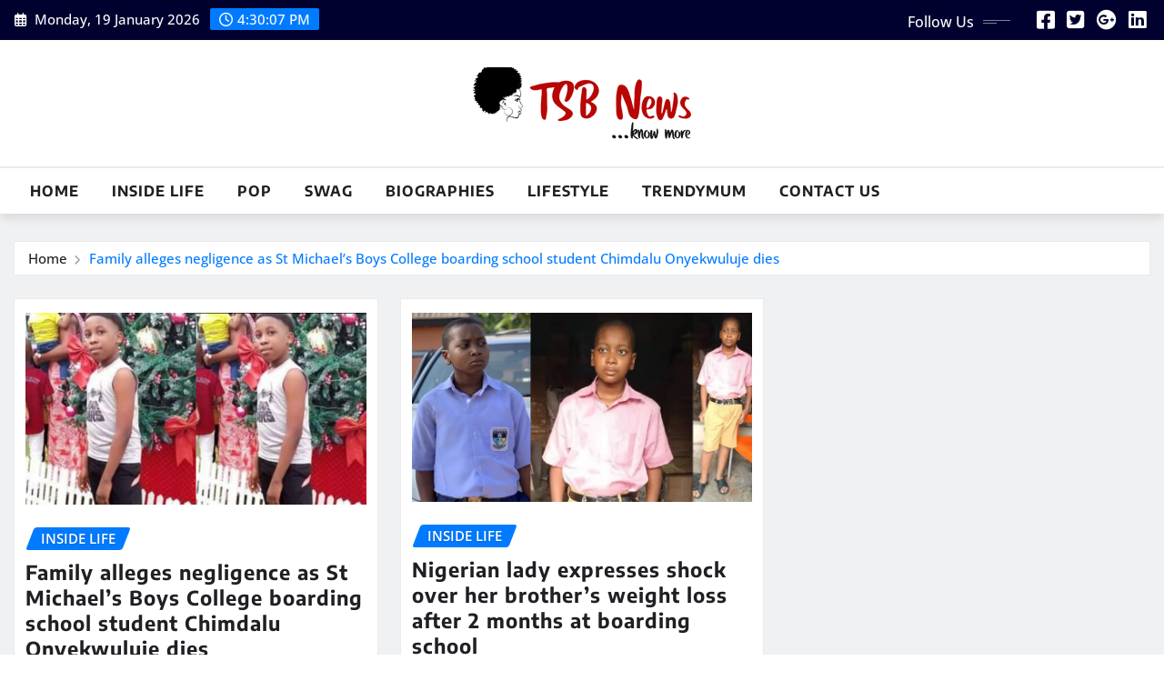

--- FILE ---
content_type: text/html; charset=UTF-8
request_url: https://tsbnews.com/tag/boarding-school/
body_size: 82690
content:
<!DOCTYPE html>
<html lang="en-US">
<head>	
	<meta charset="UTF-8">
    <meta name="viewport" content="width=device-width, initial-scale=1">
    <meta http-equiv="x-ua-compatible" content="ie=edge">
	
	
	<meta name='robots' content='index, follow, max-image-preview:large, max-snippet:-1, max-video-preview:-1' />
	<style>img:is([sizes="auto" i], [sizes^="auto," i]) { contain-intrinsic-size: 3000px 1500px }</style>
	
	<!-- This site is optimized with the Yoast SEO plugin v21.4 - https://yoast.com/wordpress/plugins/seo/ -->
	<title>Latest News about boarding school - biography, interviews &amp; photos - TSB News Nigeria!</title>
	<link rel="canonical" href="https://tsbnews.com/tag/boarding-school/" />
	<meta property="og:locale" content="en_US" />
	<meta property="og:type" content="article" />
	<meta property="og:title" content="Latest News about boarding school - biography, interviews &amp; photos - TSB News Nigeria!" />
	<meta property="og:url" content="https://tsbnews.com/tag/boarding-school/" />
	<meta property="og:site_name" content="TSB News Nigeria!" />
	<meta property="og:image" content="https://i0.wp.com/tsbnews.com/wp-content/uploads/2023/01/tsbnews-logo-min.jpg?fit=512%2C512&ssl=1" />
	<meta property="og:image:width" content="512" />
	<meta property="og:image:height" content="512" />
	<meta property="og:image:type" content="image/jpeg" />
	<meta name="twitter:card" content="summary_large_image" />
	<meta name="twitter:site" content="@tsbcomng" />
	<script type="application/ld+json" class="yoast-schema-graph">{"@context":"https://schema.org","@graph":[{"@type":"CollectionPage","@id":"https://tsbnews.com/tag/boarding-school/","url":"https://tsbnews.com/tag/boarding-school/","name":"Latest News about boarding school - biography, interviews & photos - TSB News Nigeria!","isPartOf":{"@id":"https://tsbnews.com/#website"},"primaryImageOfPage":{"@id":"https://tsbnews.com/tag/boarding-school/#primaryimage"},"image":{"@id":"https://tsbnews.com/tag/boarding-school/#primaryimage"},"thumbnailUrl":"https://i0.wp.com/tsbnews.com/wp-content/uploads/2022/01/Family-alleges-negligence-as-St-Michaels-Boys-College-boarding-school-student-Chimdalu-Onyekwuluje-dies-tsbnews.com1_-e1641673168339.jpg?fit=600%2C338&ssl=1","inLanguage":"en-US"},{"@type":"ImageObject","inLanguage":"en-US","@id":"https://tsbnews.com/tag/boarding-school/#primaryimage","url":"https://i0.wp.com/tsbnews.com/wp-content/uploads/2022/01/Family-alleges-negligence-as-St-Michaels-Boys-College-boarding-school-student-Chimdalu-Onyekwuluje-dies-tsbnews.com1_-e1641673168339.jpg?fit=600%2C338&ssl=1","contentUrl":"https://i0.wp.com/tsbnews.com/wp-content/uploads/2022/01/Family-alleges-negligence-as-St-Michaels-Boys-College-boarding-school-student-Chimdalu-Onyekwuluje-dies-tsbnews.com1_-e1641673168339.jpg?fit=600%2C338&ssl=1","width":600,"height":338},{"@type":"WebSite","@id":"https://tsbnews.com/#website","url":"https://tsbnews.com/","name":"TSB News Nigeria!","description":"TSB NEWS (formerly trendysturvsblog.com and  tsb.com.ng) is a Nigerian digital media and news platform ranked #1 in Naija | Get the Latest News and Features at TSB News","publisher":{"@id":"https://tsbnews.com/#organization"},"potentialAction":[{"@type":"SearchAction","target":{"@type":"EntryPoint","urlTemplate":"https://tsbnews.com/?s={search_term_string}"},"query-input":"required name=search_term_string"}],"inLanguage":"en-US"},{"@type":"Organization","@id":"https://tsbnews.com/#organization","name":"TSB News Nigeria","url":"https://tsbnews.com/","logo":{"@type":"ImageObject","inLanguage":"en-US","@id":"https://tsbnews.com/#/schema/logo/image/","url":"https://i0.wp.com/tsbnews.com/wp-content/uploads/2018/03/tsb-icon-512x512.png?fit=512%2C512&ssl=1","contentUrl":"https://i0.wp.com/tsbnews.com/wp-content/uploads/2018/03/tsb-icon-512x512.png?fit=512%2C512&ssl=1","width":512,"height":512,"caption":"TSB News Nigeria"},"image":{"@id":"https://tsbnews.com/#/schema/logo/image/"},"sameAs":["https://web.facebook.com/tsb.com.ng","https://twitter.com/tsbcomng"]}]}</script>
	<!-- / Yoast SEO plugin. -->


<link rel='dns-prefetch' href='//tsbnews.com' />
<link rel='dns-prefetch' href='//www.googletagmanager.com' />
<link rel='dns-prefetch' href='//stats.wp.com' />
<link rel='dns-prefetch' href='//i0.wp.com' />
<link rel='dns-prefetch' href='//c0.wp.com' />
<link rel='dns-prefetch' href='//pagead2.googlesyndication.com' />
<link rel="alternate" type="application/rss+xml" title="TSB News Nigeria! &raquo; Feed" href="https://tsbnews.com/feed/" />
<link rel="alternate" type="application/rss+xml" title="TSB News Nigeria! &raquo; Comments Feed" href="https://tsbnews.com/comments/feed/" />
<link rel="alternate" type="application/rss+xml" title="TSB News Nigeria! &raquo; boarding school Tag Feed" href="https://tsbnews.com/tag/boarding-school/feed/" />
<script type="text/javascript">
/* <![CDATA[ */
window._wpemojiSettings = {"baseUrl":"https:\/\/s.w.org\/images\/core\/emoji\/16.0.1\/72x72\/","ext":".png","svgUrl":"https:\/\/s.w.org\/images\/core\/emoji\/16.0.1\/svg\/","svgExt":".svg","source":{"concatemoji":"https:\/\/tsbnews.com\/wp-includes\/js\/wp-emoji-release.min.js?ver=6.8.3"}};
/*! This file is auto-generated */
!function(s,n){var o,i,e;function c(e){try{var t={supportTests:e,timestamp:(new Date).valueOf()};sessionStorage.setItem(o,JSON.stringify(t))}catch(e){}}function p(e,t,n){e.clearRect(0,0,e.canvas.width,e.canvas.height),e.fillText(t,0,0);var t=new Uint32Array(e.getImageData(0,0,e.canvas.width,e.canvas.height).data),a=(e.clearRect(0,0,e.canvas.width,e.canvas.height),e.fillText(n,0,0),new Uint32Array(e.getImageData(0,0,e.canvas.width,e.canvas.height).data));return t.every(function(e,t){return e===a[t]})}function u(e,t){e.clearRect(0,0,e.canvas.width,e.canvas.height),e.fillText(t,0,0);for(var n=e.getImageData(16,16,1,1),a=0;a<n.data.length;a++)if(0!==n.data[a])return!1;return!0}function f(e,t,n,a){switch(t){case"flag":return n(e,"\ud83c\udff3\ufe0f\u200d\u26a7\ufe0f","\ud83c\udff3\ufe0f\u200b\u26a7\ufe0f")?!1:!n(e,"\ud83c\udde8\ud83c\uddf6","\ud83c\udde8\u200b\ud83c\uddf6")&&!n(e,"\ud83c\udff4\udb40\udc67\udb40\udc62\udb40\udc65\udb40\udc6e\udb40\udc67\udb40\udc7f","\ud83c\udff4\u200b\udb40\udc67\u200b\udb40\udc62\u200b\udb40\udc65\u200b\udb40\udc6e\u200b\udb40\udc67\u200b\udb40\udc7f");case"emoji":return!a(e,"\ud83e\udedf")}return!1}function g(e,t,n,a){var r="undefined"!=typeof WorkerGlobalScope&&self instanceof WorkerGlobalScope?new OffscreenCanvas(300,150):s.createElement("canvas"),o=r.getContext("2d",{willReadFrequently:!0}),i=(o.textBaseline="top",o.font="600 32px Arial",{});return e.forEach(function(e){i[e]=t(o,e,n,a)}),i}function t(e){var t=s.createElement("script");t.src=e,t.defer=!0,s.head.appendChild(t)}"undefined"!=typeof Promise&&(o="wpEmojiSettingsSupports",i=["flag","emoji"],n.supports={everything:!0,everythingExceptFlag:!0},e=new Promise(function(e){s.addEventListener("DOMContentLoaded",e,{once:!0})}),new Promise(function(t){var n=function(){try{var e=JSON.parse(sessionStorage.getItem(o));if("object"==typeof e&&"number"==typeof e.timestamp&&(new Date).valueOf()<e.timestamp+604800&&"object"==typeof e.supportTests)return e.supportTests}catch(e){}return null}();if(!n){if("undefined"!=typeof Worker&&"undefined"!=typeof OffscreenCanvas&&"undefined"!=typeof URL&&URL.createObjectURL&&"undefined"!=typeof Blob)try{var e="postMessage("+g.toString()+"("+[JSON.stringify(i),f.toString(),p.toString(),u.toString()].join(",")+"));",a=new Blob([e],{type:"text/javascript"}),r=new Worker(URL.createObjectURL(a),{name:"wpTestEmojiSupports"});return void(r.onmessage=function(e){c(n=e.data),r.terminate(),t(n)})}catch(e){}c(n=g(i,f,p,u))}t(n)}).then(function(e){for(var t in e)n.supports[t]=e[t],n.supports.everything=n.supports.everything&&n.supports[t],"flag"!==t&&(n.supports.everythingExceptFlag=n.supports.everythingExceptFlag&&n.supports[t]);n.supports.everythingExceptFlag=n.supports.everythingExceptFlag&&!n.supports.flag,n.DOMReady=!1,n.readyCallback=function(){n.DOMReady=!0}}).then(function(){return e}).then(function(){var e;n.supports.everything||(n.readyCallback(),(e=n.source||{}).concatemoji?t(e.concatemoji):e.wpemoji&&e.twemoji&&(t(e.twemoji),t(e.wpemoji)))}))}((window,document),window._wpemojiSettings);
/* ]]> */
</script>
<link rel='stylesheet' id='newsexo-theme-fonts-css' href='https://tsbnews.com/wp-content/fonts/97bab3c33279a2f8321bc5a9c84c48cc.css?ver=20201110' type='text/css' media='all' />
<style id='wp-emoji-styles-inline-css' type='text/css'>

	img.wp-smiley, img.emoji {
		display: inline !important;
		border: none !important;
		box-shadow: none !important;
		height: 1em !important;
		width: 1em !important;
		margin: 0 0.07em !important;
		vertical-align: -0.1em !important;
		background: none !important;
		padding: 0 !important;
	}
</style>
<link rel='stylesheet' id='wp-block-library-css' href='https://c0.wp.com/c/6.8.3/wp-includes/css/dist/block-library/style.min.css' type='text/css' media='all' />
<style id='wp-block-library-inline-css' type='text/css'>
.has-text-align-justify{text-align:justify;}
</style>
<style id='classic-theme-styles-inline-css' type='text/css'>
/*! This file is auto-generated */
.wp-block-button__link{color:#fff;background-color:#32373c;border-radius:9999px;box-shadow:none;text-decoration:none;padding:calc(.667em + 2px) calc(1.333em + 2px);font-size:1.125em}.wp-block-file__button{background:#32373c;color:#fff;text-decoration:none}
</style>
<style id='auto-amazon-links-unit-style-inline-css' type='text/css'>
.aal-gutenberg-preview{max-height:400px;overflow:auto}

</style>
<link rel='stylesheet' id='mediaelement-css' href='https://c0.wp.com/c/6.8.3/wp-includes/js/mediaelement/mediaelementplayer-legacy.min.css' type='text/css' media='all' />
<link rel='stylesheet' id='wp-mediaelement-css' href='https://c0.wp.com/c/6.8.3/wp-includes/js/mediaelement/wp-mediaelement.min.css' type='text/css' media='all' />
<style id='global-styles-inline-css' type='text/css'>
:root{--wp--preset--aspect-ratio--square: 1;--wp--preset--aspect-ratio--4-3: 4/3;--wp--preset--aspect-ratio--3-4: 3/4;--wp--preset--aspect-ratio--3-2: 3/2;--wp--preset--aspect-ratio--2-3: 2/3;--wp--preset--aspect-ratio--16-9: 16/9;--wp--preset--aspect-ratio--9-16: 9/16;--wp--preset--color--black: #000000;--wp--preset--color--cyan-bluish-gray: #abb8c3;--wp--preset--color--white: #ffffff;--wp--preset--color--pale-pink: #f78da7;--wp--preset--color--vivid-red: #cf2e2e;--wp--preset--color--luminous-vivid-orange: #ff6900;--wp--preset--color--luminous-vivid-amber: #fcb900;--wp--preset--color--light-green-cyan: #7bdcb5;--wp--preset--color--vivid-green-cyan: #00d084;--wp--preset--color--pale-cyan-blue: #8ed1fc;--wp--preset--color--vivid-cyan-blue: #0693e3;--wp--preset--color--vivid-purple: #9b51e0;--wp--preset--gradient--vivid-cyan-blue-to-vivid-purple: linear-gradient(135deg,rgba(6,147,227,1) 0%,rgb(155,81,224) 100%);--wp--preset--gradient--light-green-cyan-to-vivid-green-cyan: linear-gradient(135deg,rgb(122,220,180) 0%,rgb(0,208,130) 100%);--wp--preset--gradient--luminous-vivid-amber-to-luminous-vivid-orange: linear-gradient(135deg,rgba(252,185,0,1) 0%,rgba(255,105,0,1) 100%);--wp--preset--gradient--luminous-vivid-orange-to-vivid-red: linear-gradient(135deg,rgba(255,105,0,1) 0%,rgb(207,46,46) 100%);--wp--preset--gradient--very-light-gray-to-cyan-bluish-gray: linear-gradient(135deg,rgb(238,238,238) 0%,rgb(169,184,195) 100%);--wp--preset--gradient--cool-to-warm-spectrum: linear-gradient(135deg,rgb(74,234,220) 0%,rgb(151,120,209) 20%,rgb(207,42,186) 40%,rgb(238,44,130) 60%,rgb(251,105,98) 80%,rgb(254,248,76) 100%);--wp--preset--gradient--blush-light-purple: linear-gradient(135deg,rgb(255,206,236) 0%,rgb(152,150,240) 100%);--wp--preset--gradient--blush-bordeaux: linear-gradient(135deg,rgb(254,205,165) 0%,rgb(254,45,45) 50%,rgb(107,0,62) 100%);--wp--preset--gradient--luminous-dusk: linear-gradient(135deg,rgb(255,203,112) 0%,rgb(199,81,192) 50%,rgb(65,88,208) 100%);--wp--preset--gradient--pale-ocean: linear-gradient(135deg,rgb(255,245,203) 0%,rgb(182,227,212) 50%,rgb(51,167,181) 100%);--wp--preset--gradient--electric-grass: linear-gradient(135deg,rgb(202,248,128) 0%,rgb(113,206,126) 100%);--wp--preset--gradient--midnight: linear-gradient(135deg,rgb(2,3,129) 0%,rgb(40,116,252) 100%);--wp--preset--font-size--small: 13px;--wp--preset--font-size--medium: 20px;--wp--preset--font-size--large: 36px;--wp--preset--font-size--x-large: 42px;--wp--preset--spacing--20: 0.44rem;--wp--preset--spacing--30: 0.67rem;--wp--preset--spacing--40: 1rem;--wp--preset--spacing--50: 1.5rem;--wp--preset--spacing--60: 2.25rem;--wp--preset--spacing--70: 3.38rem;--wp--preset--spacing--80: 5.06rem;--wp--preset--shadow--natural: 6px 6px 9px rgba(0, 0, 0, 0.2);--wp--preset--shadow--deep: 12px 12px 50px rgba(0, 0, 0, 0.4);--wp--preset--shadow--sharp: 6px 6px 0px rgba(0, 0, 0, 0.2);--wp--preset--shadow--outlined: 6px 6px 0px -3px rgba(255, 255, 255, 1), 6px 6px rgba(0, 0, 0, 1);--wp--preset--shadow--crisp: 6px 6px 0px rgba(0, 0, 0, 1);}:where(.is-layout-flex){gap: 0.5em;}:where(.is-layout-grid){gap: 0.5em;}body .is-layout-flex{display: flex;}.is-layout-flex{flex-wrap: wrap;align-items: center;}.is-layout-flex > :is(*, div){margin: 0;}body .is-layout-grid{display: grid;}.is-layout-grid > :is(*, div){margin: 0;}:where(.wp-block-columns.is-layout-flex){gap: 2em;}:where(.wp-block-columns.is-layout-grid){gap: 2em;}:where(.wp-block-post-template.is-layout-flex){gap: 1.25em;}:where(.wp-block-post-template.is-layout-grid){gap: 1.25em;}.has-black-color{color: var(--wp--preset--color--black) !important;}.has-cyan-bluish-gray-color{color: var(--wp--preset--color--cyan-bluish-gray) !important;}.has-white-color{color: var(--wp--preset--color--white) !important;}.has-pale-pink-color{color: var(--wp--preset--color--pale-pink) !important;}.has-vivid-red-color{color: var(--wp--preset--color--vivid-red) !important;}.has-luminous-vivid-orange-color{color: var(--wp--preset--color--luminous-vivid-orange) !important;}.has-luminous-vivid-amber-color{color: var(--wp--preset--color--luminous-vivid-amber) !important;}.has-light-green-cyan-color{color: var(--wp--preset--color--light-green-cyan) !important;}.has-vivid-green-cyan-color{color: var(--wp--preset--color--vivid-green-cyan) !important;}.has-pale-cyan-blue-color{color: var(--wp--preset--color--pale-cyan-blue) !important;}.has-vivid-cyan-blue-color{color: var(--wp--preset--color--vivid-cyan-blue) !important;}.has-vivid-purple-color{color: var(--wp--preset--color--vivid-purple) !important;}.has-black-background-color{background-color: var(--wp--preset--color--black) !important;}.has-cyan-bluish-gray-background-color{background-color: var(--wp--preset--color--cyan-bluish-gray) !important;}.has-white-background-color{background-color: var(--wp--preset--color--white) !important;}.has-pale-pink-background-color{background-color: var(--wp--preset--color--pale-pink) !important;}.has-vivid-red-background-color{background-color: var(--wp--preset--color--vivid-red) !important;}.has-luminous-vivid-orange-background-color{background-color: var(--wp--preset--color--luminous-vivid-orange) !important;}.has-luminous-vivid-amber-background-color{background-color: var(--wp--preset--color--luminous-vivid-amber) !important;}.has-light-green-cyan-background-color{background-color: var(--wp--preset--color--light-green-cyan) !important;}.has-vivid-green-cyan-background-color{background-color: var(--wp--preset--color--vivid-green-cyan) !important;}.has-pale-cyan-blue-background-color{background-color: var(--wp--preset--color--pale-cyan-blue) !important;}.has-vivid-cyan-blue-background-color{background-color: var(--wp--preset--color--vivid-cyan-blue) !important;}.has-vivid-purple-background-color{background-color: var(--wp--preset--color--vivid-purple) !important;}.has-black-border-color{border-color: var(--wp--preset--color--black) !important;}.has-cyan-bluish-gray-border-color{border-color: var(--wp--preset--color--cyan-bluish-gray) !important;}.has-white-border-color{border-color: var(--wp--preset--color--white) !important;}.has-pale-pink-border-color{border-color: var(--wp--preset--color--pale-pink) !important;}.has-vivid-red-border-color{border-color: var(--wp--preset--color--vivid-red) !important;}.has-luminous-vivid-orange-border-color{border-color: var(--wp--preset--color--luminous-vivid-orange) !important;}.has-luminous-vivid-amber-border-color{border-color: var(--wp--preset--color--luminous-vivid-amber) !important;}.has-light-green-cyan-border-color{border-color: var(--wp--preset--color--light-green-cyan) !important;}.has-vivid-green-cyan-border-color{border-color: var(--wp--preset--color--vivid-green-cyan) !important;}.has-pale-cyan-blue-border-color{border-color: var(--wp--preset--color--pale-cyan-blue) !important;}.has-vivid-cyan-blue-border-color{border-color: var(--wp--preset--color--vivid-cyan-blue) !important;}.has-vivid-purple-border-color{border-color: var(--wp--preset--color--vivid-purple) !important;}.has-vivid-cyan-blue-to-vivid-purple-gradient-background{background: var(--wp--preset--gradient--vivid-cyan-blue-to-vivid-purple) !important;}.has-light-green-cyan-to-vivid-green-cyan-gradient-background{background: var(--wp--preset--gradient--light-green-cyan-to-vivid-green-cyan) !important;}.has-luminous-vivid-amber-to-luminous-vivid-orange-gradient-background{background: var(--wp--preset--gradient--luminous-vivid-amber-to-luminous-vivid-orange) !important;}.has-luminous-vivid-orange-to-vivid-red-gradient-background{background: var(--wp--preset--gradient--luminous-vivid-orange-to-vivid-red) !important;}.has-very-light-gray-to-cyan-bluish-gray-gradient-background{background: var(--wp--preset--gradient--very-light-gray-to-cyan-bluish-gray) !important;}.has-cool-to-warm-spectrum-gradient-background{background: var(--wp--preset--gradient--cool-to-warm-spectrum) !important;}.has-blush-light-purple-gradient-background{background: var(--wp--preset--gradient--blush-light-purple) !important;}.has-blush-bordeaux-gradient-background{background: var(--wp--preset--gradient--blush-bordeaux) !important;}.has-luminous-dusk-gradient-background{background: var(--wp--preset--gradient--luminous-dusk) !important;}.has-pale-ocean-gradient-background{background: var(--wp--preset--gradient--pale-ocean) !important;}.has-electric-grass-gradient-background{background: var(--wp--preset--gradient--electric-grass) !important;}.has-midnight-gradient-background{background: var(--wp--preset--gradient--midnight) !important;}.has-small-font-size{font-size: var(--wp--preset--font-size--small) !important;}.has-medium-font-size{font-size: var(--wp--preset--font-size--medium) !important;}.has-large-font-size{font-size: var(--wp--preset--font-size--large) !important;}.has-x-large-font-size{font-size: var(--wp--preset--font-size--x-large) !important;}
:where(.wp-block-post-template.is-layout-flex){gap: 1.25em;}:where(.wp-block-post-template.is-layout-grid){gap: 1.25em;}
:where(.wp-block-columns.is-layout-flex){gap: 2em;}:where(.wp-block-columns.is-layout-grid){gap: 2em;}
:root :where(.wp-block-pullquote){font-size: 1.5em;line-height: 1.6;}
</style>
<link rel='stylesheet' id='dashicons-css' href='https://c0.wp.com/c/6.8.3/wp-includes/css/dashicons.min.css' type='text/css' media='all' />
<link rel='stylesheet' id='post-views-counter-frontend-css' href='https://tsbnews.com/wp-content/plugins/post-views-counter/css/frontend.min.css?ver=1.3.13' type='text/css' media='all' />
<link rel='stylesheet' id='wp-show-posts-css' href='https://tsbnews.com/wp-content/plugins/wp-show-posts/css/wp-show-posts-min.css?ver=1.1.4' type='text/css' media='all' />
<link rel='stylesheet' id='amazon-auto-links-_common-css' href='https://tsbnews.com/wp-content/plugins/amazon-auto-links/template/_common/style.min.css?ver=5.4.3' type='text/css' media='all' />
<link rel='stylesheet' id='amazon-auto-links-list-css' href='https://tsbnews.com/wp-content/plugins/amazon-auto-links/template/list/style.min.css?ver=1.4.1' type='text/css' media='all' />
<link rel='stylesheet' id='wordpress-popular-posts-css-css' href='https://tsbnews.com/wp-content/plugins/wordpress-popular-posts/assets/css/wpp.css?ver=6.3.2' type='text/css' media='all' />
<link rel='stylesheet' id='bootstrap-css' href='https://tsbnews.com/wp-content/themes/newsexo/assets/css/bootstrap.css?ver=6.8.3' type='text/css' media='all' />
<link rel='stylesheet' id='font-awesome-min-css' href='https://tsbnews.com/wp-content/themes/newsexo/assets/css/font-awesome/css/font-awesome.min.css?ver=4.7.0' type='text/css' media='all' />
<link rel='stylesheet' id='newsexo-style-css' href='https://tsbnews.com/wp-content/themes/seattle-news/style.css?ver=6.8.3' type='text/css' media='all' />
<link rel='stylesheet' id='theme-default-css' href='https://tsbnews.com/wp-content/themes/newsexo/assets/css/theme-default.css?ver=6.8.3' type='text/css' media='all' />
<link rel='stylesheet' id='newsexo-animate-css-css' href='https://tsbnews.com/wp-content/themes/newsexo/assets/css/animate.css?ver=6.8.3' type='text/css' media='all' />
<link rel='stylesheet' id='owl.carousel-css-css' href='https://tsbnews.com/wp-content/themes/newsexo/assets/css/owl.carousel.css?ver=6.8.3' type='text/css' media='all' />
<link rel='stylesheet' id='bootstrap-smartmenus-css-css' href='https://tsbnews.com/wp-content/themes/newsexo/assets/css/jquery.smartmenus.bootstrap-4.css?ver=6.8.3' type='text/css' media='all' />
<link rel='stylesheet' id='wp-pointer-css' href='https://c0.wp.com/c/6.8.3/wp-includes/css/wp-pointer.min.css' type='text/css' media='all' />
<link rel='stylesheet' id='seattle-news-parent-style-css' href='https://tsbnews.com/wp-content/themes/newsexo/style.css?ver=6.8.3' type='text/css' media='all' />
<link rel='stylesheet' id='seattle-news-child-style-css' href='https://tsbnews.com/wp-content/themes/seattle-news/style.css?ver=6.8.3' type='text/css' media='all' />
<link rel='stylesheet' id='seattle-news-default-css-css' href='https://tsbnews.com/wp-content/themes/seattle-news/assets/css/theme-default.css?ver=6.8.3' type='text/css' media='all' />
<link rel='stylesheet' id='seattle-news-bootstrap-smartmenus-css-css' href='https://tsbnews.com/wp-content/themes/seattle-news/assets/css/jquery.smartmenus.bootstrap-4.css?ver=6.8.3' type='text/css' media='all' />
<link rel='stylesheet' id='jetpack_css-css' href='https://c0.wp.com/p/jetpack/12.6.3/css/jetpack.css' type='text/css' media='all' />
<script type="text/javascript" src="https://c0.wp.com/c/6.8.3/wp-includes/js/jquery/jquery.min.js" id="jquery-core-js"></script>
<script type="text/javascript" src="https://c0.wp.com/c/6.8.3/wp-includes/js/jquery/jquery-migrate.min.js" id="jquery-migrate-js"></script>
<script type="application/json" id="wpp-json">
/* <![CDATA[ */
{"sampling_active":0,"sampling_rate":100,"ajax_url":"https:\/\/tsbnews.com\/wp-json\/wordpress-popular-posts\/v1\/popular-posts","api_url":"https:\/\/tsbnews.com\/wp-json\/wordpress-popular-posts","ID":0,"token":"9d8161b5f6","lang":0,"debug":0}
/* ]]> */
</script>
<script type="text/javascript" src="https://tsbnews.com/wp-content/plugins/wordpress-popular-posts/assets/js/wpp.min.js?ver=6.3.2" id="wpp-js-js"></script>
<script type="text/javascript" src="https://tsbnews.com/wp-content/themes/newsexo/assets/js/bootstrap.js?ver=6.8.3" id="bootstrap-js-js"></script>
<script type="text/javascript" src="https://tsbnews.com/wp-content/themes/newsexo/assets/js/bootstrap.bundle.min.js?ver=6.8.3" id="bootstrap.bundle.min-js"></script>
<script type="text/javascript" src="https://tsbnews.com/wp-content/themes/newsexo/assets/js/smartmenus/jquery.smartmenus.js?ver=6.8.3" id="newsexo-smartmenus-js-js"></script>
<script type="text/javascript" src="https://tsbnews.com/wp-content/themes/newsexo/assets/js/custom.js?ver=6.8.3" id="newsexo-custom-js-js"></script>
<script type="text/javascript" src="https://tsbnews.com/wp-content/themes/newsexo/assets/js/smartmenus/bootstrap-smartmenus.js?ver=6.8.3" id="bootstrap-smartmenus-js-js"></script>
<script type="text/javascript" src="https://tsbnews.com/wp-content/themes/newsexo/assets/js/owl.carousel.min.js?ver=6.8.3" id="owl-carousel-js-js"></script>
<script type="text/javascript" src="https://tsbnews.com/wp-content/themes/newsexo/assets/js/animation/animate.js?ver=6.8.3" id="animate-js-js"></script>
<script type="text/javascript" src="https://tsbnews.com/wp-content/themes/newsexo/assets/js/wow.js?ver=6.8.3" id="wow-js-js"></script>

<!-- Google tag (gtag.js) snippet added by Site Kit -->
<!-- Google Analytics snippet added by Site Kit -->
<script type="text/javascript" src="https://www.googletagmanager.com/gtag/js?id=G-EK5Z2BDQNK" id="google_gtagjs-js" async></script>
<script type="text/javascript" id="google_gtagjs-js-after">
/* <![CDATA[ */
window.dataLayer = window.dataLayer || [];function gtag(){dataLayer.push(arguments);}
gtag("set","linker",{"domains":["tsbnews.com"]});
gtag("js", new Date());
gtag("set", "developer_id.dZTNiMT", true);
gtag("config", "G-EK5Z2BDQNK");
/* ]]> */
</script>
<link rel="https://api.w.org/" href="https://tsbnews.com/wp-json/" /><link rel="alternate" title="JSON" type="application/json" href="https://tsbnews.com/wp-json/wp/v2/tags/136173" /><link rel="EditURI" type="application/rsd+xml" title="RSD" href="https://tsbnews.com/xmlrpc.php?rsd" />
<meta name="generator" content="WordPress 6.8.3" />
<meta name="generator" content="Site Kit by Google 1.170.0" />	<style>img#wpstats{display:none}</style>
		<style type='text/css' id='amazon-auto-links-button-css' data-version='5.4.3'>.amazon-auto-links-button.amazon-auto-links-button-default { background-image: -webkit-linear-gradient(top, #4997e5, #3f89ba);background-image: -moz-linear-gradient(top, #4997e5, #3f89ba);background-image: -ms-linear-gradient(top, #4997e5, #3f89ba);background-image: -o-linear-gradient(top, #4997e5, #3f89ba);background-image: linear-gradient(to bottom, #4997e5, #3f89ba);-webkit-border-radius: 4px;-moz-border-radius: 4px;border-radius: 4px;margin-left: auto;margin-right: auto;text-align: center;white-space: nowrap;color: #ffffff;font-size: 13px;text-shadow: 0 0 transparent;width: 100px;padding: 7px 8px 8px 8px;background: #3498db;border: solid #6891a5 1px;text-decoration: none;}.amazon-auto-links-button.amazon-auto-links-button-default:hover {background: #3cb0fd;background-image: -webkit-linear-gradient(top, #3cb0fd, #3498db);background-image: -moz-linear-gradient(top, #3cb0fd, #3498db);background-image: -ms-linear-gradient(top, #3cb0fd, #3498db);background-image: -o-linear-gradient(top, #3cb0fd, #3498db);background-image: linear-gradient(to bottom, #3cb0fd, #3498db);text-decoration: none;}.amazon-auto-links-button.amazon-auto-links-button-default > a {color: inherit; border-bottom: none;text-decoration: none; }.amazon-auto-links-button.amazon-auto-links-button-default > a:hover {color: inherit;}.amazon-auto-links-button > a, .amazon-auto-links-button > a:hover {-webkit-box-shadow: none;box-shadow: none;color: inherit;}div.amazon-auto-links-button {line-height: 1.3; }button.amazon-auto-links-button {white-space: nowrap;}.amazon-auto-links-button-link {text-decoration: none;}.amazon-auto-links-button-335170 { margin-right: auto; margin-left: auto; white-space: nowrap; text-align: center; display: inline-flex; justify-content: space-around; font-size: 13px; color: #000000; font-weight: 500; padding: 3px; border-radius: 4px; border-color: #c89411 #b0820f #99710d; border-width: 1px; background-color: #ecb21f; transform: scale(0.98); border-style: solid; background-image: linear-gradient(to bottom,#f8e3ad,#eeba37); } .amazon-auto-links-button-335170 * { box-sizing: border-box; } .amazon-auto-links-button-335170 .button-icon { margin-right: auto; margin-left: auto; display: none; height: auto; border: solid 0; } .amazon-auto-links-button-335170 .button-icon > i { display: inline-block; width: 100%; height: 100%; } .amazon-auto-links-button-335170 .button-icon-left { display: inline-flex; background-color: #2d2d2d; border-width: 1px; border-color: #0a0a0a; border-radius: 2px; margin: 0px; padding-top: 2px; padding-right: 2px; padding-bottom: 3px; padding-left: 2px; min-width: 25px; min-height: 25px; } .amazon-auto-links-button-335170 .button-icon-left > i { background-color: #ffffff; background-size: contain; background-position: center; background-repeat: no-repeat; -webkit-mask-image: url('https://tsbnews.com/wp-content/plugins/amazon-auto-links/include/core/component/button/asset/image/icon/cart.svg'); mask-image: url('https://tsbnews.com/wp-content/plugins/amazon-auto-links/include/core/component/button/asset/image/icon/cart.svg'); -webkit-mask-position: center center; mask-position: center center; -webkit-mask-repeat: no-repeat; mask-repeat: no-repeat; } .amazon-auto-links-button-335170 .button-label { margin-top: 0px; margin-right: 32px; margin-bottom: 0px; margin-left: 32px; } .amazon-auto-links-button-335170 > * { align-items: center; display: inline-flex; vertical-align: middle; } .amazon-auto-links-button-335170:hover { transform: scale(1.0); filter: alpha(opacity=70); opacity: 0.7; }.amazon-auto-links-button-335171 { display: block; margin-right: auto; margin-left: auto; position: relative; width: 176px; height: 28px; } .amazon-auto-links-button-335171 > img { height: unset; max-width: 100%; max-height: 100%; margin-right: auto; margin-left: auto; display: block; position: absolute; top: 50%; left: 50%; -ms-transform: translate(-50%, -50%); transform: translate(-50%, -50%); }.amazon-auto-links-button-335172 { display: block; margin-right: auto; margin-left: auto; position: relative; width: 148px; height: 79px; transform: scale(0.98); } .amazon-auto-links-button-335172:hover { transform: scale(1.0); } .amazon-auto-links-button-335172 > img { height: unset; max-width: 100%; max-height: 100%; margin-right: auto; margin-left: auto; display: block; position: absolute; top: 50%; left: 50%; -ms-transform: translate(-50%, -50%); transform: translate(-50%, -50%); } .amazon-auto-links-button-335172 > img:hover { filter: alpha(opacity=70); opacity: 0.7; }.amazon-auto-links-button-335168 { margin-right: auto; margin-left: auto; white-space: nowrap; text-align: center; display: inline-flex; justify-content: space-around; font-size: 13px; color: #ffffff; font-weight: 400; padding-top: 8px; padding-right: 16px; padding-bottom: 8px; padding-left: 16px; border-radius: 0px; border-color: #1f628d; border-width: 1px; background-color: #0a0101; transform: scale(0.98); border-style: none; background-solid: solid; } .amazon-auto-links-button-335168 * { box-sizing: border-box; } .amazon-auto-links-button-335168 .button-icon { margin-right: auto; margin-left: auto; display: none; height: auto; border: solid 0; } .amazon-auto-links-button-335168 .button-icon > i { display: inline-block; width: 100%; height: 100%; } .amazon-auto-links-button-335168 .button-icon-left { display: inline-flex; background-color: transparent; border-color: transparent; padding: 0px; margin: 0px; min-height: 17px; min-width: 17px; padding-top: 0px; padding-right: 0px; padding-bottom: 0px; padding-left: 0px; } .amazon-auto-links-button-335168 .button-icon-left > i { background-color: #ffffff; background-size: contain; background-position: center; background-repeat: no-repeat; -webkit-mask-image: url('https://tsbnews.com/wp-content/plugins/amazon-auto-links/include/core/component/button/asset/image/icon/cart.svg'); mask-image: url('https://tsbnews.com/wp-content/plugins/amazon-auto-links/include/core/component/button/asset/image/icon/cart.svg'); -webkit-mask-position: center center; mask-position: center center; -webkit-mask-repeat: no-repeat; mask-repeat: no-repeat; } .amazon-auto-links-button-335168 .button-icon-right { display: inline-flex; background-color: #ffffff; border-color: transparent; margin: 0px; min-height: 17px; min-width: 17px; border-radius: 10px; padding-top: 0px; padding-right: 0px; padding-bottom: 0px; padding-left: 2px; } .amazon-auto-links-button-335168 .button-icon-right > i { background-color: #000000; background-size: contain; background-position: center; background-repeat: no-repeat; -webkit-mask-image: url('https://tsbnews.com/wp-content/plugins/amazon-auto-links/include/core/component/button/asset/image/icon/controls-play.svg'); mask-image: url('https://tsbnews.com/wp-content/plugins/amazon-auto-links/include/core/component/button/asset/image/icon/controls-play.svg'); -webkit-mask-position: center center; mask-position: center center; -webkit-mask-repeat: no-repeat; mask-repeat: no-repeat; } .amazon-auto-links-button-335168 .button-label { margin-top: 0px; margin-right: 16px; margin-bottom: 0px; margin-left: 16px; } .amazon-auto-links-button-335168 > * { align-items: center; display: inline-flex; vertical-align: middle; } .amazon-auto-links-button-335168:hover { transform: scale(1.0); filter: alpha(opacity=70); opacity: 0.7; }.amazon-auto-links-button-335169 { margin-right: auto; margin-left: auto; white-space: nowrap; text-align: center; display: inline-flex; justify-content: space-around; font-size: 13px; color: #000000; font-weight: 500; padding-top: 8px; padding-right: 16px; padding-bottom: 8px; padding-left: 16px; border-radius: 19px; border-color: #e8b500; border-width: 1px; background-color: #ffd814; transform: scale(0.98); border-style: solid; background-solid: solid; } .amazon-auto-links-button-335169 * { box-sizing: border-box; } .amazon-auto-links-button-335169 .button-icon { margin-right: auto; margin-left: auto; display: none; height: auto; border: solid 0; } .amazon-auto-links-button-335169 .button-icon > i { display: inline-block; width: 100%; height: 100%; } .amazon-auto-links-button-335169 .button-label { margin-top: 0px; margin-right: 32px; margin-bottom: 0px; margin-left: 32px; } .amazon-auto-links-button-335169 > * { align-items: center; display: inline-flex; vertical-align: middle; } .amazon-auto-links-button-335169:hover { transform: scale(1.0); filter: alpha(opacity=70); opacity: 0.7; }.amazon-auto-links-button-335167 { margin-right: auto; margin-left: auto; white-space: nowrap; text-align: center; display: inline-flex; justify-content: space-around; font-size: 13px; color: #ffffff; font-weight: 400; padding-top: 8px; padding-right: 16px; padding-bottom: 8px; padding-left: 16px; border-radius: 4px; border-color: #1f628d; border-width: 1px; background-color: #4997e5; transform: scale(0.98); border-style: none; background-solid: solid; } .amazon-auto-links-button-335167 * { box-sizing: border-box; } .amazon-auto-links-button-335167 .button-icon { margin-right: auto; margin-left: auto; display: none; height: auto; border: solid 0; } .amazon-auto-links-button-335167 .button-icon > i { display: inline-block; width: 100%; height: 100%; } .amazon-auto-links-button-335167 .button-icon-left { display: inline-flex; background-color: transparent; border-color: transparent; padding: 0px; margin: 0px; min-height: 17px; min-width: 17px; padding-top: 0px; padding-right: 0px; padding-bottom: 0px; padding-left: 0px; } .amazon-auto-links-button-335167 .button-icon-left > i { background-color: #ffffff; background-size: contain; background-position: center; background-repeat: no-repeat; -webkit-mask-image: url('https://tsbnews.com/wp-content/plugins/amazon-auto-links/include/core/component/button/asset/image/icon/cart.svg'); mask-image: url('https://tsbnews.com/wp-content/plugins/amazon-auto-links/include/core/component/button/asset/image/icon/cart.svg'); -webkit-mask-position: center center; mask-position: center center; -webkit-mask-repeat: no-repeat; mask-repeat: no-repeat; } .amazon-auto-links-button-335167 .button-label { margin-top: 0px; margin-right: 8px; margin-bottom: 0px; margin-left: 8px; } .amazon-auto-links-button-335167 > * { align-items: center; display: inline-flex; vertical-align: middle; } .amazon-auto-links-button-335167:hover { transform: scale(1.0); filter: alpha(opacity=70); opacity: 0.7; }</style><!-- Google tag (gtag.js) -->
<script async src="https://www.googletagmanager.com/gtag/js?id=G-5ZVHNN1S5H"></script>
<script>
  window.dataLayer = window.dataLayer || [];
  function gtag(){dataLayer.push(arguments);}
  gtag('js', new Date());

  gtag('config', 'G-5ZVHNN1S5H');
</script>            <style id="wpp-loading-animation-styles">@-webkit-keyframes bgslide{from{background-position-x:0}to{background-position-x:-200%}}@keyframes bgslide{from{background-position-x:0}to{background-position-x:-200%}}.wpp-widget-placeholder,.wpp-widget-block-placeholder,.wpp-shortcode-placeholder{margin:0 auto;width:60px;height:3px;background:#dd3737;background:linear-gradient(90deg,#dd3737 0%,#571313 10%,#dd3737 100%);background-size:200% auto;border-radius:3px;-webkit-animation:bgslide 1s infinite linear;animation:bgslide 1s infinite linear}</style>
            <style type="text/css">

/*------------------- Body ---------------------*/



/*------------------- H1---------------------*/

    h1 { font-family: Encode Sans; } 

/*------------------- H2---------------------*/

    h2{ font-family: Encode Sans; } 

/*------------------- H3---------------------*/

    h3 { font-family: Encode Sans; }

/*------------------- H4---------------------*/

    h4 { font-family: Encode Sans; }

/*------------------- H5---------------------*/

    h5 { font-family: Encode Sans; }

/*------------------- H6---------------------*/

    h6 { font-family: Encode Sans; }

</style>

<!-- Google AdSense meta tags added by Site Kit -->
<meta name="google-adsense-platform-account" content="ca-host-pub-2644536267352236">
<meta name="google-adsense-platform-domain" content="sitekit.withgoogle.com">
<!-- End Google AdSense meta tags added by Site Kit -->
      <meta name="onesignal" content="wordpress-plugin"/>
            <script>

      window.OneSignal = window.OneSignal || [];

      OneSignal.push( function() {
        OneSignal.SERVICE_WORKER_UPDATER_PATH = "OneSignalSDKUpdaterWorker.js.php";
                      OneSignal.SERVICE_WORKER_PATH = "OneSignalSDKWorker.js.php";
                      OneSignal.SERVICE_WORKER_PARAM = { scope: "/" };
        OneSignal.setDefaultNotificationUrl("https://tsbnews.com");
        var oneSignal_options = {};
        window._oneSignalInitOptions = oneSignal_options;

        oneSignal_options['wordpress'] = true;
oneSignal_options['appId'] = '06e68757-cb80-401e-870b-20344d1125c9';
oneSignal_options['allowLocalhostAsSecureOrigin'] = true;
oneSignal_options['welcomeNotification'] = { };
oneSignal_options['welcomeNotification']['title'] = "";
oneSignal_options['welcomeNotification']['message'] = "";
oneSignal_options['path'] = "https://tsbnews.com/wp-content/plugins/onesignal-free-web-push-notifications/sdk_files/";
oneSignal_options['promptOptions'] = { };
oneSignal_options['promptOptions']['actionMessage'] = "Do you want to get notified of the latest news?";
oneSignal_options['promptOptions']['exampleNotificationTitleDesktop'] = "TrendySturvs Blog!";
oneSignal_options['promptOptions']['exampleNotificationMessageDesktop'] = "Subscribe to our push nofication";
oneSignal_options['promptOptions']['exampleNotificationTitleMobile'] = "TrendySturvs Blog!";
oneSignal_options['promptOptions']['acceptButtonText'] = "YES";
oneSignal_options['notifyButton'] = { };
oneSignal_options['notifyButton']['enable'] = true;
oneSignal_options['notifyButton']['position'] = 'bottom-right';
oneSignal_options['notifyButton']['theme'] = 'default';
oneSignal_options['notifyButton']['size'] = 'medium';
oneSignal_options['notifyButton']['showCredit'] = true;
oneSignal_options['notifyButton']['text'] = {};
                OneSignal.init(window._oneSignalInitOptions);
                OneSignal.showSlidedownPrompt();      });

      function documentInitOneSignal() {
        var oneSignal_elements = document.getElementsByClassName("OneSignal-prompt");

        var oneSignalLinkClickHandler = function(event) { OneSignal.push(['registerForPushNotifications']); event.preventDefault(); };        for(var i = 0; i < oneSignal_elements.length; i++)
          oneSignal_elements[i].addEventListener('click', oneSignalLinkClickHandler, false);
      }

      if (document.readyState === 'complete') {
           documentInitOneSignal();
      }
      else {
           window.addEventListener("load", function(event){
               documentInitOneSignal();
          });
      }
    </script>
		<style type="text/css">
						.site-title,
			.site-description {
				position: absolute;
				clip: rect(1px, 1px, 1px, 1px);
			}

					</style>
					<style type="text/css">
				/* If html does not have either class, do not show lazy loaded images. */
				html:not( .jetpack-lazy-images-js-enabled ):not( .js ) .jetpack-lazy-image {
					display: none;
				}
			</style>
			<script>
				document.documentElement.classList.add(
					'jetpack-lazy-images-js-enabled'
				);
			</script>
		
<!-- Google AdSense snippet added by Site Kit -->
<script type="text/javascript" async="async" src="https://pagead2.googlesyndication.com/pagead/js/adsbygoogle.js?client=ca-pub-2971668224761182&amp;host=ca-host-pub-2644536267352236" crossorigin="anonymous"></script>

<!-- End Google AdSense snippet added by Site Kit -->
<link rel="icon" href="https://i0.wp.com/tsbnews.com/wp-content/uploads/2020/07/cropped-logo-tsb-news-min.png?fit=32%2C32&#038;ssl=1" sizes="32x32" />
<link rel="icon" href="https://i0.wp.com/tsbnews.com/wp-content/uploads/2020/07/cropped-logo-tsb-news-min.png?fit=192%2C192&#038;ssl=1" sizes="192x192" />
<link rel="apple-touch-icon" href="https://i0.wp.com/tsbnews.com/wp-content/uploads/2020/07/cropped-logo-tsb-news-min.png?fit=180%2C180&#038;ssl=1" />
<meta name="msapplication-TileImage" content="https://i0.wp.com/tsbnews.com/wp-content/uploads/2020/07/cropped-logo-tsb-news-min.png?fit=270%2C270&#038;ssl=1" />
<style id="wpforms-css-vars-root">
				:root {
					--wpforms-field-border-radius: 3px;
--wpforms-field-background-color: #ffffff;
--wpforms-field-border-color: rgba( 0, 0, 0, 0.25 );
--wpforms-field-text-color: rgba( 0, 0, 0, 0.7 );
--wpforms-label-color: rgba( 0, 0, 0, 0.85 );
--wpforms-label-sublabel-color: rgba( 0, 0, 0, 0.55 );
--wpforms-label-error-color: #d63637;
--wpforms-button-border-radius: 3px;
--wpforms-button-background-color: #066aab;
--wpforms-button-text-color: #ffffff;
--wpforms-field-size-input-height: 43px;
--wpforms-field-size-input-spacing: 15px;
--wpforms-field-size-font-size: 16px;
--wpforms-field-size-line-height: 19px;
--wpforms-field-size-padding-h: 14px;
--wpforms-field-size-checkbox-size: 16px;
--wpforms-field-size-sublabel-spacing: 5px;
--wpforms-field-size-icon-size: 1;
--wpforms-label-size-font-size: 16px;
--wpforms-label-size-line-height: 19px;
--wpforms-label-size-sublabel-font-size: 14px;
--wpforms-label-size-sublabel-line-height: 17px;
--wpforms-button-size-font-size: 17px;
--wpforms-button-size-height: 41px;
--wpforms-button-size-padding-h: 15px;
--wpforms-button-size-margin-top: 10px;

				}
			</style></head>
<body class="archive tag tag-boarding-school tag-136173 wp-custom-logo wp-theme-newsexo wp-child-theme-seattle-news theme-wide" >

<a class="screen-reader-text skip-link" href="#content">Skip to content</a>
<div id="wrapper">



	<!--Header Sidebar-->
	<header class="site-header">
		<div class="container-full">
			<div class="row align-self-center">
							<div class="col-lg-6 col-md-6 col-sm-12">
					<aside class="widget"> 
						<ul class="head-contact-info">
							<li><i class="fa-regular fa-calendar-days"></i>
							Monday, 19 January 2026							</li>
							<li><span id='newsexo-time' class="newsexo-time">  5:26 pm</span></li>
						</ul>
					</aside>
				</div>
			
						
				<div class="col-lg-6 col-md-6 col-sm-12">
					<aside class="widget">

					<ul class="custom-social-icons">
							
						    <li class="followus">Follow Us						    </li>
					    							
							
					    								<li><a class="fa-square-facebook" href="#"><i class="fa-brands fa-square-facebook"></i></a></li>
								<li><a class="fa-square-twitter" href="#"><i class="fa-brands fa-square-twitter"></i></a></li>
								<li><a class="fa-google-plus" href="#"><i class="fa-brands fa-google-plus"></i></a></li>
								<li><a class="fa-linkedin" href="#"><i class="fa-brands fa-linkedin"></i></a></li>
													</ul>


					</aside>
				</div>
				
			</div>
		</div>
	</header>
	<!--/End of Header Sidebar-->


 
  	<!--Site Branding & Advertisement-->
	<section class="logo-banner logo-banner-overlay">
		<div class="container-full">
			<div class="row">
				<div class="col-lg-12 col-md-12 align-self-center">
								<div class="site-logo">
			<a href="https://tsbnews.com/" class="" rel="home"><img width="286" height="79" src="https://i0.wp.com/tsbnews.com/wp-content/uploads/2020/07/logo-tsb-news-min.png?fit=286%2C79&amp;ssl=1" class="custom-logo jetpack-lazy-image" alt="TSB NEWS" decoding="async" data-lazy-src="https://i0.wp.com/tsbnews.com/wp-content/uploads/2020/07/logo-tsb-news-min.png?fit=286%2C79&amp;ssl=1&amp;is-pending-load=1" srcset="[data-uri]" /></a>		</div>
	   				</div>

				
			</div>
		</div>
	</section>	
	<!--End of Site Branding & Advertisement-->
    	
	<!-- Navbar -->
	<nav class="navbar navbar-expand-lg navbar-dark header-sticky">
		<div class="container-full">
			<div class="row">
			    <div class="col-lg-12 col-md-12"> 
				
					<button class="navbar-toggler" type="button" data-bs-toggle="collapse" data-bs-target="#navbarSupportedContent" aria-controls="navbarSupportedContent" aria-expanded="false" aria-label="Toggle navigation">
					  <span class="navbar-toggler-icon"></span>
					</button>
					<div id="navbarSupportedContent" class="navbar-collapse collapse">
						<div class="menu-main-menu-container"><ul id="menu-main-menu" class="nav navbar-nav"><li id="menu-item-102826" class="menu-item menu-item-type-custom menu-item-object-custom menu-item-home menu-item-102826"><a class="nav-link" href="https://tsbnews.com">Home</a></li>
<li id="menu-item-85465" class="menu-item menu-item-type-taxonomy menu-item-object-category menu-item-85465"><a class="nav-link" href="https://tsbnews.com/category/inside-life/">Inside Life</a></li>
<li id="menu-item-108847" class="menu-item menu-item-type-taxonomy menu-item-object-category menu-item-108847"><a class="nav-link" href="https://tsbnews.com/category/entertainment/">Pop</a></li>
<li id="menu-item-85462" class="menu-item menu-item-type-taxonomy menu-item-object-category menu-item-85462"><a class="nav-link" href="https://tsbnews.com/category/swag/">Swag</a></li>
<li id="menu-item-303105" class="menu-item menu-item-type-taxonomy menu-item-object-category menu-item-303105"><a class="nav-link" href="https://tsbnews.com/category/biographies/">Biographies</a></li>
<li id="menu-item-108853" class="menu-item menu-item-type-taxonomy menu-item-object-category menu-item-108853"><a class="nav-link" href="https://tsbnews.com/category/lifestyle/">Lifestyle</a></li>
<li id="menu-item-109068" class="menu-item menu-item-type-taxonomy menu-item-object-category menu-item-109068"><a class="nav-link" href="https://tsbnews.com/category/trendymum/">TrendyMum</a></li>
<li id="menu-item-337706" class="menu-item menu-item-type-post_type menu-item-object-page menu-item-337706"><a class="nav-link" href="https://tsbnews.com/contact-us/">Contact Us</a></li>
</ul></div>					</div>
				</div>
							</div>
		</div>
	</nav>
	<!-- /End of Navbar -->

	<div id="search-popup">
		<button type="button" class="close">×</button>
		<form method="get" id="searchform" class="search-form" action="https://tsbnews.com/">
			<input type="search" placeholder="Search here" name="s" id="s" />
			<button type="submit" class="btn btn-primary">Search</button>
		</form>
	</div>
	<!-- Theme Breadcrumb Area -->

		<section class="theme-breadcrumb-area">
				<div id="content" class="container-full">
					<div class="row g-lg-3">
						<div class="col-md-12 col-sm-12">						
							<ul class="page-breadcrumb wow animate fadeInUp" data-wow-delay=".3s""><li><a href="https://tsbnews.com">Home</a></li><li class="active"><a href="https://localhost/tag/boarding-school/">Family alleges negligence as St Michael’s Boys College boarding school student Chimdalu Onyekwuluje dies</a></li></ul>						</div>
					</div>
				</div>
		</section>
	

<section class="blog-list-view-post">

	<div class="container-full">
	
		<div class="row ">
		
					
			  
                <div class="col-lg-12 col-md-12 col-sm-12">
            	
				<div class="row">
					<div class="col-lg-4 col-md-12 col-sm-12">
		<article class="post grid-view-news-area vrsn-two wow animate fadeInUp" data-wow-delay=".3s" class="post-262865 post type-post status-publish format-standard has-post-thumbnail hentry category-inside-life tag-anambra tag-boarding-school tag-chimdalu-onyekwuluje tag-st-michaels-boys-college">		
				   <figure class="post-thumbnail"><a href="https://tsbnews.com/2022/01/family-alleges-negligence-as-st-michaels-boys-college-boarding-school-student-chimdalu-onyekwuluje-dies/"><img width="600" height="338" src="https://tsbnews.com/wp-content/uploads/2022/01/Family-alleges-negligence-as-St-Michaels-Boys-College-boarding-school-student-Chimdalu-Onyekwuluje-dies-tsbnews.com1_-e1641673168339.jpg" class="img-fluid wp-post-image jetpack-lazy-image" alt decoding="async" fetchpriority="high" data-lazy-src="https://tsbnews.com/wp-content/uploads/2022/01/Family-alleges-negligence-as-St-Michaels-Boys-College-boarding-school-student-Chimdalu-Onyekwuluje-dies-tsbnews.com1_-e1641673168339.jpg?is-pending-load=1" srcset="[data-uri]"></a></figure>		
					<figcaption class="post-content">
						<div class="entry-meta">
							<span class="cat-links links-space">
								 <a class="links-bg inside-life" href="https://tsbnews.com/category/inside-life/"><span>Inside Life</span></a>							</span>
						</div>					
						<header class="entry-header">
							<h5 class="entry-title"><a href="https://tsbnews.com/2022/01/family-alleges-negligence-as-st-michaels-boys-college-boarding-school-student-chimdalu-onyekwuluje-dies/">Family alleges negligence as St Michael’s Boys College boarding school student Chimdalu Onyekwuluje dies</a></h5>						</header>
						<div class="entry-meta align-self-center">
							<span class="author">
							<img alt src="https://secure.gravatar.com/avatar/c5dd7f1d005339069097102c400be7d521f1e6cd6ba0cad39c78fbb16697e53c?s=50&#038;d=identicon&#038;r=g" class="img-fluid comment-img avatar-50 photo avatar-default jetpack-lazy-image" height="50" width="50" decoding="async" data-lazy-srcset="https://secure.gravatar.com/avatar/c5dd7f1d005339069097102c400be7d521f1e6cd6ba0cad39c78fbb16697e53c?s=100&#038;d=identicon&#038;r=g 2x" data-lazy-src="https://secure.gravatar.com/avatar/c5dd7f1d005339069097102c400be7d521f1e6cd6ba0cad39c78fbb16697e53c?s=50&amp;is-pending-load=1#038;d=identicon&#038;r=g" srcset="[data-uri]"><noscript><img data-lazy-fallback="1" alt='' src='https://secure.gravatar.com/avatar/c5dd7f1d005339069097102c400be7d521f1e6cd6ba0cad39c78fbb16697e53c?s=50&#038;d=identicon&#038;r=g' srcset='https://secure.gravatar.com/avatar/c5dd7f1d005339069097102c400be7d521f1e6cd6ba0cad39c78fbb16697e53c?s=100&#038;d=identicon&#038;r=g 2x' class='img-fluid comment-img avatar-50 photo avatar-default' height='50' width='50' decoding='async' /></noscript>							<a href="https://tsbnews.com/author/trendy_sturvs/">TSB News</a>
							</span>					
							<span class="posted-on">
								<i class="fa-regular fa-clock"></i>
								<a href="https://tsbnews.com/2022/01/"><time>
								Jan 8, 2022</time></a>
							</span>
							<span class="comment-links"><i class="fa-solid fa-comment-dots"></i><a href="https://tsbnews.com/2022/01/family-alleges-negligence-as-st-michaels-boys-college-boarding-school-student-chimdalu-onyekwuluje-dies/#respond">0</a></span>
						</div>	
						<div class="entry-content">
							<p>Family alleges negligence as St Michael’s Boys College boarding school student Chimdalu Onyekwuluje dies</p>
														<a href="https://tsbnews.com/2022/01/family-alleges-negligence-as-st-michaels-boys-college-boarding-school-student-chimdalu-onyekwuluje-dies/" class="more-link">Read More</a>
																				</div>
					</figcaption>	
		</article><!-- #post-262865 -->
	</div>	<div class="col-lg-4 col-md-12 col-sm-12">
		<article class="post grid-view-news-area vrsn-two wow animate fadeInUp" data-wow-delay=".3s" class="post-227158 post type-post status-publish format-standard has-post-thumbnail hentry category-inside-life tag-boarding-school">		
				   <figure class="post-thumbnail"><a href="https://tsbnews.com/2020/12/nigerian-lady-expresses-shock-over-her-brothers-weight-loss-after-2-months-at-boarding-school/"><img width="800" height="445" src="https://tsbnews.com/wp-content/uploads/2020/12/Nigerian-lady-expresses-shock-over-her-brothers-weight-loss-after-2-months-at-boarding-school-tsbnews.com1_.jpg" class="img-fluid wp-post-image jetpack-lazy-image" alt decoding="async" data-lazy-srcset="https://i0.wp.com/tsbnews.com/wp-content/uploads/2020/12/Nigerian-lady-expresses-shock-over-her-brothers-weight-loss-after-2-months-at-boarding-school-tsbnews.com1_.jpg?w=800&amp;ssl=1 800w, https://i0.wp.com/tsbnews.com/wp-content/uploads/2020/12/Nigerian-lady-expresses-shock-over-her-brothers-weight-loss-after-2-months-at-boarding-school-tsbnews.com1_.jpg?resize=300%2C167&amp;ssl=1 300w, https://i0.wp.com/tsbnews.com/wp-content/uploads/2020/12/Nigerian-lady-expresses-shock-over-her-brothers-weight-loss-after-2-months-at-boarding-school-tsbnews.com1_.jpg?resize=768%2C427&amp;ssl=1 768w, https://i0.wp.com/tsbnews.com/wp-content/uploads/2020/12/Nigerian-lady-expresses-shock-over-her-brothers-weight-loss-after-2-months-at-boarding-school-tsbnews.com1_.jpg?resize=696%2C387&amp;ssl=1 696w, https://i0.wp.com/tsbnews.com/wp-content/uploads/2020/12/Nigerian-lady-expresses-shock-over-her-brothers-weight-loss-after-2-months-at-boarding-school-tsbnews.com1_.jpg?resize=755%2C420&amp;ssl=1 755w" data-lazy-sizes="(max-width: 800px) 100vw, 800px" data-lazy-src="https://tsbnews.com/wp-content/uploads/2020/12/Nigerian-lady-expresses-shock-over-her-brothers-weight-loss-after-2-months-at-boarding-school-tsbnews.com1_.jpg?is-pending-load=1" srcset="[data-uri]"></a></figure>		
					<figcaption class="post-content">
						<div class="entry-meta">
							<span class="cat-links links-space">
								 <a class="links-bg inside-life" href="https://tsbnews.com/category/inside-life/"><span>Inside Life</span></a>							</span>
						</div>					
						<header class="entry-header">
							<h5 class="entry-title"><a href="https://tsbnews.com/2020/12/nigerian-lady-expresses-shock-over-her-brothers-weight-loss-after-2-months-at-boarding-school/">Nigerian lady expresses shock over her brother&#8217;s weight loss after 2 months at boarding school</a></h5>						</header>
						<div class="entry-meta align-self-center">
							<span class="author">
							<img alt src="https://secure.gravatar.com/avatar/c5dd7f1d005339069097102c400be7d521f1e6cd6ba0cad39c78fbb16697e53c?s=50&#038;d=identicon&#038;r=g" class="img-fluid comment-img avatar-50 photo avatar-default jetpack-lazy-image" height="50" width="50" decoding="async" data-lazy-srcset="https://secure.gravatar.com/avatar/c5dd7f1d005339069097102c400be7d521f1e6cd6ba0cad39c78fbb16697e53c?s=100&#038;d=identicon&#038;r=g 2x" data-lazy-src="https://secure.gravatar.com/avatar/c5dd7f1d005339069097102c400be7d521f1e6cd6ba0cad39c78fbb16697e53c?s=50&amp;is-pending-load=1#038;d=identicon&#038;r=g" srcset="[data-uri]"><noscript><img data-lazy-fallback="1" alt='' src='https://secure.gravatar.com/avatar/c5dd7f1d005339069097102c400be7d521f1e6cd6ba0cad39c78fbb16697e53c?s=50&#038;d=identicon&#038;r=g' srcset='https://secure.gravatar.com/avatar/c5dd7f1d005339069097102c400be7d521f1e6cd6ba0cad39c78fbb16697e53c?s=100&#038;d=identicon&#038;r=g 2x' class='img-fluid comment-img avatar-50 photo avatar-default' height='50' width='50' loading='lazy' decoding='async' /></noscript>							<a href="https://tsbnews.com/author/trendy_sturvs/">TSB News</a>
							</span>					
							<span class="posted-on">
								<i class="fa-regular fa-clock"></i>
								<a href="https://tsbnews.com/2020/12/"><time>
								Dec 20, 2020</time></a>
							</span>
							<span class="comment-links"><i class="fa-solid fa-comment-dots"></i><a href="https://tsbnews.com/2020/12/nigerian-lady-expresses-shock-over-her-brothers-weight-loss-after-2-months-at-boarding-school/#respond">0</a></span>
						</div>	
						<div class="entry-content">
							<p>A Nigerian lady has expressed shock over her brother&#8217;s drastic weight loss after he returned from boarding school.</p>
														<a href="https://tsbnews.com/2020/12/nigerian-lady-expresses-shock-over-her-brothers-weight-loss-after-2-months-at-boarding-school/" class="more-link">Read More</a>
																				</div>
					</figcaption>	
		</article><!-- #post-227158 -->
	</div>				</div>
			</div>	
			
						
		</div>
		
	</div>
	
</section>
	
	<!-- Sponsored News Section-->
	<section class="sponsored-news-section">
		<div class="container-full">
			
			<!--Grid View Post -->
			<div class="row mb-space-20">
				
				<div class="col-12">
					<span class="news-section-title wow animate fadeInUp" data-wow-delay=".3s">
						<h5 class="f-heading">YOU MAY HAVE MISSED <i class="fa-solid fa-bullhorn"></i></h5>
					</span>
				</div>
				
				<div class="col-12">
					<div class="row">
						
										
						
							<div class="col-lg-3 col-md-6 col-sm-12">
								<article class="post grid-view-news-area wow animate zoomIn vrsn-two" data-wow-delay=".3s">
									<figure class="post-thumbnail">
																				<a class="img-block" href="https://tsbnews.com/2025/12/gpbn-elects-new-executive-council/"><img width="969" height="581" src="https://tsbnews.com/wp-content/uploads/2025/12/GPBN-Elects-New-Executive-Council-tsbnews.com1_.jpg" class="img-fluid wp-post-image jetpack-lazy-image" alt decoding="async" data-lazy-srcset="https://i0.wp.com/tsbnews.com/wp-content/uploads/2025/12/GPBN-Elects-New-Executive-Council-tsbnews.com1_.jpg?w=969&amp;ssl=1 969w, https://i0.wp.com/tsbnews.com/wp-content/uploads/2025/12/GPBN-Elects-New-Executive-Council-tsbnews.com1_.jpg?resize=300%2C180&amp;ssl=1 300w, https://i0.wp.com/tsbnews.com/wp-content/uploads/2025/12/GPBN-Elects-New-Executive-Council-tsbnews.com1_.jpg?resize=768%2C460&amp;ssl=1 768w" data-lazy-sizes="auto, (max-width: 969px) 100vw, 969px" data-lazy-src="https://tsbnews.com/wp-content/uploads/2025/12/GPBN-Elects-New-Executive-Council-tsbnews.com1_.jpg?is-pending-load=1" srcset="[data-uri]"></a>
									</figure>	
									<figcaption class="post-content">								
										<div class="entry-meta">
											<span class="cat-links links-space">
											 <a class="links-bg inside-life" href="https://tsbnews.com/category/inside-life/"><span>Inside Life</span></a>											</span>
										</div>									
										<header class="entry-header">
											<h5 class="entry-title"><a href="https://tsbnews.com/2025/12/gpbn-elects-new-executive-council/">GPBN Elects New Executive Council</a></h5>
										</header>									
										<div class="entry-meta meta-two align-self-center">
											<span class="author">
											<img alt src="https://secure.gravatar.com/avatar/c5dd7f1d005339069097102c400be7d521f1e6cd6ba0cad39c78fbb16697e53c?s=50&#038;d=identicon&#038;r=g" class="img-fluid comment-img avatar-50 photo avatar-default jetpack-lazy-image" height="50" width="50" decoding="async" data-lazy-srcset="https://secure.gravatar.com/avatar/c5dd7f1d005339069097102c400be7d521f1e6cd6ba0cad39c78fbb16697e53c?s=100&#038;d=identicon&#038;r=g 2x" data-lazy-src="https://secure.gravatar.com/avatar/c5dd7f1d005339069097102c400be7d521f1e6cd6ba0cad39c78fbb16697e53c?s=50&amp;is-pending-load=1#038;d=identicon&#038;r=g" srcset="[data-uri]"><noscript><img data-lazy-fallback="1" alt='' src='https://secure.gravatar.com/avatar/c5dd7f1d005339069097102c400be7d521f1e6cd6ba0cad39c78fbb16697e53c?s=50&#038;d=identicon&#038;r=g' srcset='https://secure.gravatar.com/avatar/c5dd7f1d005339069097102c400be7d521f1e6cd6ba0cad39c78fbb16697e53c?s=100&#038;d=identicon&#038;r=g 2x' class='img-fluid comment-img avatar-50 photo avatar-default' height='50' width='50' loading='lazy' decoding='async' /></noscript>													<a href="https://tsbnews.com/author/trendy_sturvs/">TSB News</a>
											</span>
											<span class="posted-on"><i class="fa-regular fa-clock"></i>
												<a href="https://tsbnews.com/2025/12/"><time>
													Dec 2, 2025</time></a>
											</span>
										</div>	
									</figcaption>	
								</article>
							</div>
							
													
						
							<div class="col-lg-3 col-md-6 col-sm-12">
								<article class="post grid-view-news-area wow animate zoomIn vrsn-two" data-wow-delay=".3s">
									<figure class="post-thumbnail">
																				<a class="img-block" href="https://tsbnews.com/2025/12/2face-natasha-fight-dirty-on-instagram-live-amid-singers-alleged-arrest-in-uk/"><img width="225" height="225" src="https://tsbnews.com/wp-content/uploads/2025/02/Natasha-Osawaru-Biography-Age-Career-Relationship-with-2Baba-and-Net-Worth-tsbnews.com2_.jpeg" class="img-fluid wp-post-image jetpack-lazy-image" alt decoding="async" data-lazy-srcset="https://i0.wp.com/tsbnews.com/wp-content/uploads/2025/02/Natasha-Osawaru-Biography-Age-Career-Relationship-with-2Baba-and-Net-Worth-tsbnews.com2_.jpeg?w=225&amp;ssl=1 225w, https://i0.wp.com/tsbnews.com/wp-content/uploads/2025/02/Natasha-Osawaru-Biography-Age-Career-Relationship-with-2Baba-and-Net-Worth-tsbnews.com2_.jpeg?resize=150%2C150&amp;ssl=1 150w" data-lazy-sizes="auto, (max-width: 225px) 100vw, 225px" data-lazy-src="https://tsbnews.com/wp-content/uploads/2025/02/Natasha-Osawaru-Biography-Age-Career-Relationship-with-2Baba-and-Net-Worth-tsbnews.com2_.jpeg?is-pending-load=1" srcset="[data-uri]"></a>
									</figure>	
									<figcaption class="post-content">								
										<div class="entry-meta">
											<span class="cat-links links-space">
											 <a class="links-bg inside-life" href="https://tsbnews.com/category/inside-life/"><span>Inside Life</span></a>											</span>
										</div>									
										<header class="entry-header">
											<h5 class="entry-title"><a href="https://tsbnews.com/2025/12/2face-natasha-fight-dirty-on-instagram-live-amid-singers-alleged-arrest-in-uk/">2face, Natasha fight dirty on Instagram Live amid singer’s alleged arrest in UK</a></h5>
										</header>									
										<div class="entry-meta meta-two align-self-center">
											<span class="author">
											<img alt src="https://secure.gravatar.com/avatar/c5dd7f1d005339069097102c400be7d521f1e6cd6ba0cad39c78fbb16697e53c?s=50&#038;d=identicon&#038;r=g" class="img-fluid comment-img avatar-50 photo avatar-default jetpack-lazy-image" height="50" width="50" decoding="async" data-lazy-srcset="https://secure.gravatar.com/avatar/c5dd7f1d005339069097102c400be7d521f1e6cd6ba0cad39c78fbb16697e53c?s=100&#038;d=identicon&#038;r=g 2x" data-lazy-src="https://secure.gravatar.com/avatar/c5dd7f1d005339069097102c400be7d521f1e6cd6ba0cad39c78fbb16697e53c?s=50&amp;is-pending-load=1#038;d=identicon&#038;r=g" srcset="[data-uri]"><noscript><img data-lazy-fallback="1" alt='' src='https://secure.gravatar.com/avatar/c5dd7f1d005339069097102c400be7d521f1e6cd6ba0cad39c78fbb16697e53c?s=50&#038;d=identicon&#038;r=g' srcset='https://secure.gravatar.com/avatar/c5dd7f1d005339069097102c400be7d521f1e6cd6ba0cad39c78fbb16697e53c?s=100&#038;d=identicon&#038;r=g 2x' class='img-fluid comment-img avatar-50 photo avatar-default' height='50' width='50' loading='lazy' decoding='async' /></noscript>													<a href="https://tsbnews.com/author/trendy_sturvs/">TSB News</a>
											</span>
											<span class="posted-on"><i class="fa-regular fa-clock"></i>
												<a href="https://tsbnews.com/2025/12/"><time>
													Dec 2, 2025</time></a>
											</span>
										</div>	
									</figcaption>	
								</article>
							</div>
							
													
						
							<div class="col-lg-3 col-md-6 col-sm-12">
								<article class="post grid-view-news-area wow animate zoomIn vrsn-two" data-wow-delay=".3s">
									<figure class="post-thumbnail">
																				<a class="img-block" href="https://tsbnews.com/2025/12/my-father-discovered-banana-island-kiddwaya/"><img width="600" height="450" src="https://tsbnews.com/wp-content/uploads/2023/08/She-will-follow-me-back-–-Kiddwaya-brags-after-lover-unfollowed-him-for-kissing-Mercy-tsbnews.com1_.jpeg" class="img-fluid wp-post-image jetpack-lazy-image" alt decoding="async" data-lazy-srcset="https://i0.wp.com/tsbnews.com/wp-content/uploads/2023/08/She-will-follow-me-back-–-Kiddwaya-brags-after-lover-unfollowed-him-for-kissing-Mercy-tsbnews.com1_.jpeg?w=600&amp;ssl=1 600w, https://i0.wp.com/tsbnews.com/wp-content/uploads/2023/08/She-will-follow-me-back-–-Kiddwaya-brags-after-lover-unfollowed-him-for-kissing-Mercy-tsbnews.com1_.jpeg?resize=300%2C225&amp;ssl=1 300w, https://i0.wp.com/tsbnews.com/wp-content/uploads/2023/08/She-will-follow-me-back-–-Kiddwaya-brags-after-lover-unfollowed-him-for-kissing-Mercy-tsbnews.com1_.jpeg?resize=560%2C420&amp;ssl=1 560w, https://i0.wp.com/tsbnews.com/wp-content/uploads/2023/08/She-will-follow-me-back-–-Kiddwaya-brags-after-lover-unfollowed-him-for-kissing-Mercy-tsbnews.com1_.jpeg?resize=80%2C60&amp;ssl=1 80w, https://i0.wp.com/tsbnews.com/wp-content/uploads/2023/08/She-will-follow-me-back-–-Kiddwaya-brags-after-lover-unfollowed-him-for-kissing-Mercy-tsbnews.com1_.jpeg?resize=265%2C198&amp;ssl=1 265w" data-lazy-sizes="auto, (max-width: 600px) 100vw, 600px" data-lazy-src="https://tsbnews.com/wp-content/uploads/2023/08/She-will-follow-me-back-–-Kiddwaya-brags-after-lover-unfollowed-him-for-kissing-Mercy-tsbnews.com1_.jpeg?is-pending-load=1" srcset="[data-uri]"></a>
									</figure>	
									<figcaption class="post-content">								
										<div class="entry-meta">
											<span class="cat-links links-space">
											 <a class="links-bg inside-life" href="https://tsbnews.com/category/inside-life/"><span>Inside Life</span></a>											</span>
										</div>									
										<header class="entry-header">
											<h5 class="entry-title"><a href="https://tsbnews.com/2025/12/my-father-discovered-banana-island-kiddwaya/">My father discovered Banana Island – Kiddwaya</a></h5>
										</header>									
										<div class="entry-meta meta-two align-self-center">
											<span class="author">
											<img alt src="https://secure.gravatar.com/avatar/c5dd7f1d005339069097102c400be7d521f1e6cd6ba0cad39c78fbb16697e53c?s=50&#038;d=identicon&#038;r=g" class="img-fluid comment-img avatar-50 photo avatar-default jetpack-lazy-image" height="50" width="50" decoding="async" data-lazy-srcset="https://secure.gravatar.com/avatar/c5dd7f1d005339069097102c400be7d521f1e6cd6ba0cad39c78fbb16697e53c?s=100&#038;d=identicon&#038;r=g 2x" data-lazy-src="https://secure.gravatar.com/avatar/c5dd7f1d005339069097102c400be7d521f1e6cd6ba0cad39c78fbb16697e53c?s=50&amp;is-pending-load=1#038;d=identicon&#038;r=g" srcset="[data-uri]"><noscript><img data-lazy-fallback="1" alt='' src='https://secure.gravatar.com/avatar/c5dd7f1d005339069097102c400be7d521f1e6cd6ba0cad39c78fbb16697e53c?s=50&#038;d=identicon&#038;r=g' srcset='https://secure.gravatar.com/avatar/c5dd7f1d005339069097102c400be7d521f1e6cd6ba0cad39c78fbb16697e53c?s=100&#038;d=identicon&#038;r=g 2x' class='img-fluid comment-img avatar-50 photo avatar-default' height='50' width='50' loading='lazy' decoding='async' /></noscript>													<a href="https://tsbnews.com/author/trendy_sturvs/">TSB News</a>
											</span>
											<span class="posted-on"><i class="fa-regular fa-clock"></i>
												<a href="https://tsbnews.com/2025/12/"><time>
													Dec 2, 2025</time></a>
											</span>
										</div>	
									</figcaption>	
								</article>
							</div>
							
													
						
							<div class="col-lg-3 col-md-6 col-sm-12">
								<article class="post grid-view-news-area wow animate zoomIn vrsn-two" data-wow-delay=".3s">
									<figure class="post-thumbnail">
																				<a class="img-block" href="https://tsbnews.com/2025/11/why-i-cant-reconcile-with-my-ex-wife-don-jazzy/"><img width="400" height="400" src="https://tsbnews.com/wp-content/uploads/2023/04/Don-Jazzy-gifts-homeless-Twitter-user-N1m.jpg" class="img-fluid wp-post-image jetpack-lazy-image" alt decoding="async" data-lazy-srcset="https://i0.wp.com/tsbnews.com/wp-content/uploads/2023/04/Don-Jazzy-gifts-homeless-Twitter-user-N1m.jpg?w=400&amp;ssl=1 400w, https://i0.wp.com/tsbnews.com/wp-content/uploads/2023/04/Don-Jazzy-gifts-homeless-Twitter-user-N1m.jpg?resize=300%2C300&amp;ssl=1 300w, https://i0.wp.com/tsbnews.com/wp-content/uploads/2023/04/Don-Jazzy-gifts-homeless-Twitter-user-N1m.jpg?resize=150%2C150&amp;ssl=1 150w" data-lazy-sizes="auto, (max-width: 400px) 100vw, 400px" data-lazy-src="https://tsbnews.com/wp-content/uploads/2023/04/Don-Jazzy-gifts-homeless-Twitter-user-N1m.jpg?is-pending-load=1" srcset="[data-uri]"></a>
									</figure>	
									<figcaption class="post-content">								
										<div class="entry-meta">
											<span class="cat-links links-space">
											 <a class="links-bg inside-life" href="https://tsbnews.com/category/inside-life/"><span>Inside Life</span></a>											</span>
										</div>									
										<header class="entry-header">
											<h5 class="entry-title"><a href="https://tsbnews.com/2025/11/why-i-cant-reconcile-with-my-ex-wife-don-jazzy/">Why I can’t reconcile with my ex-wife – Don Jazzy</a></h5>
										</header>									
										<div class="entry-meta meta-two align-self-center">
											<span class="author">
											<img alt src="https://secure.gravatar.com/avatar/c5dd7f1d005339069097102c400be7d521f1e6cd6ba0cad39c78fbb16697e53c?s=50&#038;d=identicon&#038;r=g" class="img-fluid comment-img avatar-50 photo avatar-default jetpack-lazy-image" height="50" width="50" decoding="async" data-lazy-srcset="https://secure.gravatar.com/avatar/c5dd7f1d005339069097102c400be7d521f1e6cd6ba0cad39c78fbb16697e53c?s=100&#038;d=identicon&#038;r=g 2x" data-lazy-src="https://secure.gravatar.com/avatar/c5dd7f1d005339069097102c400be7d521f1e6cd6ba0cad39c78fbb16697e53c?s=50&amp;is-pending-load=1#038;d=identicon&#038;r=g" srcset="[data-uri]"><noscript><img data-lazy-fallback="1" alt='' src='https://secure.gravatar.com/avatar/c5dd7f1d005339069097102c400be7d521f1e6cd6ba0cad39c78fbb16697e53c?s=50&#038;d=identicon&#038;r=g' srcset='https://secure.gravatar.com/avatar/c5dd7f1d005339069097102c400be7d521f1e6cd6ba0cad39c78fbb16697e53c?s=100&#038;d=identicon&#038;r=g 2x' class='img-fluid comment-img avatar-50 photo avatar-default' height='50' width='50' loading='lazy' decoding='async' /></noscript>													<a href="https://tsbnews.com/author/trendy_sturvs/">TSB News</a>
											</span>
											<span class="posted-on"><i class="fa-regular fa-clock"></i>
												<a href="https://tsbnews.com/2025/11/"><time>
													Nov 26, 2025</time></a>
											</span>
										</div>	
									</figcaption>	
								</article>
							</div>
							
												</div>
				</div>
				
			</div><!--/row -->	
			<!--/Grid View Post -->	
			
		</div>
	</section>
	<!-- /Sponsored News Section-->	



	<!--Footer-->
	<footer class="site-footer site-footer-overlay">
		<div class="container-full">
		
						<!--Footer Widgets-->			
				<div class="row footer-sidebar wow animate zoomIn" data-wow-delay="0.3s">
				   
	<div class="col-lg-3 col-md-6 col-sm-12">
		<aside id="text-2" data-wow-delay=".3s" class="widget footer-sidebar-one wow animate fadeInUp widget_text"><h5 class="wp-block-heading">CONTACT DETAILS</h5>			<div class="textwidget"><strong> Email:</strong> onome@tsb.com.ng<br />
<strong> Telephone: </strong>+234 818 979 7772</div>
		</aside>	</div>		




				</div>
			<!--/Footer Widgets-->
			
					<div class="row">
				<div class="col-12">
					<div class="site-info-border"></div>
				</div>
						
				<div class="col-md-6 col-sm-12">
					<div class="site-info text-left">
					    <p>
                            Copyright &copy; 2025 | Powered by <a href="//wordpress.org/">WordPress</a>                              <span class="sep"> | </span>
                             <a href="https://themearile.com/seattle-news-theme/" target="_blank">Seattle News</a> by <a href="https://themearile.com" target="_blank">ThemeArile</a>                              </a>
                        </p>				
					</div>
				</div>	
				<div class="col-md-6 col-sm-12">
						<div class="menu-footer-menu-container"><ul id="menu-footer-menu" class="site-info-menu"><li id="menu-item-83933" class="menu-item menu-item-type-custom menu-item-object-custom menu-item-83933"><a class="nav-link" href="#">ABOUT TSB</a></li>
<li id="menu-item-109756" class="menu-item menu-item-type-post_type menu-item-object-page menu-item-109756"><a class="nav-link" href="https://tsbnews.com/contact-us/">Contact Us</a></li>
<li id="menu-item-83934" class="menu-item menu-item-type-custom menu-item-object-custom menu-item-83934"><a class="nav-link" href="#send-your-story">SEND YOUR STORY</a></li>
<li id="menu-item-109755" class="menu-item menu-item-type-post_type menu-item-object-page menu-item-109755"><a class="nav-link" href="https://tsbnews.com/privacy-policy/">Privacy Policy</a></li>
<li id="menu-item-109754" class="menu-item menu-item-type-post_type menu-item-object-page menu-item-109754"><a class="nav-link" href="https://tsbnews.com/legal-dmca-report/">Legal &#038; DMCA Report</a></li>
</ul></div>			
				</div>
			</div>
			
	
		</div>
	
			
	</footer>
	<!--/End of Footer-->		
			<!--Page Scroll Up-->
		<div class="page-scroll-up"><a href="#totop"><i class="fa fa-angle-up"></i></a></div>
		<!--/Page Scroll Up-->
    	
<script type="speculationrules">
{"prefetch":[{"source":"document","where":{"and":[{"href_matches":"\/*"},{"not":{"href_matches":["\/wp-*.php","\/wp-admin\/*","\/wp-content\/uploads\/*","\/wp-content\/*","\/wp-content\/plugins\/*","\/wp-content\/themes\/seattle-news\/*","\/wp-content\/themes\/newsexo\/*","\/*\\?(.+)"]}},{"not":{"selector_matches":"a[rel~=\"nofollow\"]"}},{"not":{"selector_matches":".no-prefetch, .no-prefetch a"}}]},"eagerness":"conservative"}]}
</script>
    <style type="text/css">	
	
					.site-logo img.custom-logo {
				max-width: 372px;
				height: auto;
			}
				
					.logo-banner {
				background: #17212c url(https://tsbnews.com/wp-content/themes/newsexo/assets/img/header-banner.jpg);
				background-attachment: scroll;
				background-position: top center;
				background-repeat: no-repeat;
				background-size: cover;
			}
				
					.logo-banner-overlay::before {
				background: #ffffff  !important;
			}
				
				
   </style>
<script>
	// This JS added for the Toggle button to work with the focus element.
		jQuery('.navbar-toggler').click(function(){
			document.addEventListener('keydown', function(e) {
			let isTabPressed = e.key === 'Tab' || e.keyCode === 9;
				if (!isTabPressed) {
					return;
				}
			const  focusableElements =
				'button, [href], input, select, textarea, [tabindex]:not([tabindex="-1"])';
			const modal = document.querySelector('.navbar.navbar-expand-lg'); // select the modal by it's id

			const firstFocusableElement = modal.querySelectorAll(focusableElements)[0]; // get first element to be focused inside modal
			const focusableContent = modal.querySelectorAll(focusableElements);
			const lastFocusableElement = focusableContent[focusableContent.length - 1]; // get last element to be focused inside modal

			  if (e.shiftKey) { // if shift key pressed for shift + tab combination
				if (document.activeElement === firstFocusableElement) {
				  lastFocusableElement.focus(); // add focus for the last focusable element
				  e.preventDefault();
				}
			  } else { // if tab key is pressed
				if (document.activeElement === lastFocusableElement) { // if focused has reached to last focusable element then focus first focusable element after pressing tab
				  firstFocusableElement.focus(); // add focus for the first focusable element
				  e.preventDefault();			  
				}
			  }

			});
		});

</script>
<script type="text/javascript" id="aal-ajax-unit-loading-js-extra">
/* <![CDATA[ */
var aalAjaxUnitLoading = {"ajaxURL":"https:\/\/tsbnews.com\/wp-json\/wp\/v2\/aal_ajax_unit_loading","spinnerURL":"https:\/\/tsbnews.com\/wp-admin\/images\/loading.gif","nonce":"9d8161b5f6","delay":"0","messages":{"ajax_error":"Failed to load product links."},"term_id":"136173","author_name":"","page_type":"taxonomy","post_id":"262865","REQUEST":{"s":""}};
/* ]]> */
</script>
<script type="text/javascript" src="https://tsbnews.com/wp-content/plugins/amazon-auto-links/include/core/component/unit/asset/js/ajax-unit-loading.min.js?ver=6.8.3" id="aal-ajax-unit-loading-js"></script>
<script type="text/javascript" src="https://tsbnews.com/wp-content/plugins/jetpack/jetpack_vendor/automattic/jetpack-image-cdn/dist/image-cdn.js?minify=false&amp;ver=132249e245926ae3e188" id="jetpack-photon-js"></script>
<script type="text/javascript" src="https://tsbnews.com/wp-content/plugins/amazon-auto-links/include/core/main/asset/js/iframe-height-adjuster.min.js?ver=5.4.3" id="aal-iframe-height-adjuster-js"></script>
<script type="text/javascript" src="https://tsbnews.com/wp-content/themes/newsexo/assets/js/skip-link-focus-fix.js?ver=20151215" id="newsexo-skip-link-focus-fix-js"></script>
<script type="text/javascript" src="https://c0.wp.com/c/6.8.3/wp-includes/js/jquery/ui/core.min.js" id="jquery-ui-core-js"></script>
<script type="text/javascript" src="https://c0.wp.com/c/6.8.3/wp-includes/js/dist/hooks.min.js" id="wp-hooks-js"></script>
<script type="text/javascript" src="https://c0.wp.com/c/6.8.3/wp-includes/js/dist/i18n.min.js" id="wp-i18n-js"></script>
<script type="text/javascript" id="wp-i18n-js-after">
/* <![CDATA[ */
wp.i18n.setLocaleData( { 'text direction\u0004ltr': [ 'ltr' ] } );
/* ]]> */
</script>
<script type="text/javascript" src="https://c0.wp.com/c/6.8.3/wp-includes/js/wp-pointer.min.js" id="wp-pointer-js"></script>
<script type="text/javascript" src="https://tsbnews.com/wp-content/plugins/amazon-auto-links/include/core/main/asset/js/pointer-tooltip.min.js?ver=5.4.3" id="aal-pointer-tooltip-js"></script>
<script type="text/javascript" src="https://tsbnews.com/wp-content/plugins/amazon-auto-links/template/_common/js/product-tooltip.min.js?ver=1.0.0" id="aal-product-tooltip-js"></script>
<script type="text/javascript" src="https://tsbnews.com/wp-content/plugins/amazon-auto-links/template/_common/js/product-image-preview.min.js?ver=1.0.0" id="aal-image-preview-js"></script>
<script type="text/javascript" src="https://tsbnews.com/wp-content/plugins/jetpack/jetpack_vendor/automattic/jetpack-lazy-images/dist/intersection-observer.js?minify=false&amp;ver=83ec8aa758f883d6da14" id="jetpack-lazy-images-polyfill-intersectionobserver-js"></script>
<script type="text/javascript" id="jetpack-lazy-images-js-extra">
/* <![CDATA[ */
var jetpackLazyImagesL10n = {"loading_warning":"Images are still loading. Please cancel your print and try again."};
/* ]]> */
</script>
<script type="text/javascript" src="https://tsbnews.com/wp-content/plugins/jetpack/jetpack_vendor/automattic/jetpack-lazy-images/dist/lazy-images.js?minify=false&amp;ver=de7a5ed9424adbf44f32" id="jetpack-lazy-images-js"></script>
<script defer type="text/javascript" src="https://stats.wp.com/e-202604.js" id="jetpack-stats-js"></script>
<script type="text/javascript" id="jetpack-stats-js-after">
/* <![CDATA[ */
_stq = window._stq || [];
_stq.push([ "view", {v:'ext',blog:'130011387',post:'0',tz:'1',srv:'tsbnews.com',j:'1:12.6.3'} ]);
_stq.push([ "clickTrackerInit", "130011387", "0" ]);
/* ]]> */
</script>
<script type="text/javascript" src="https://cdn.onesignal.com/sdks/OneSignalSDK.js?ver=6.8.3&#039; async=&#039;async" id="remote_sdk-js"></script>
                            <script data-cfasync="false" type="text/javascript" id="clever-core">
                                    /* <![CDATA[ */
                                    (function (document, window) {
                                        var a, c = document.createElement("script"), f = window.frameElement;

                                        c.id = "CleverCoreLoader63089";
                                        c.src = "//scripts.cleverwebserver.com/2ac350bd5fbdda63bd410978526a2388.js";

                                        c.async = !0;
                                        c.type = "text/javascript";
                                        c.setAttribute("data-target", window.name || (f && f.getAttribute("id")));
                                        c.setAttribute("data-callback", "put-your-callback-macro-here");

                                        try {
                                            a = parent.document.getElementsByTagName("script")[0] || document.getElementsByTagName("script")[0];
                                        } catch (e) {
                                            a = !1;
                                        }

                                        a || (a = document.getElementsByTagName("head")[0] || document.getElementsByTagName("body")[0]);
                                        a.parentNode.insertBefore(c, a);
                                    })(document, window);
                                    /* ]]> */
                                </script>     
                                
</body>
</html>

<!-- Page supported by LiteSpeed Cache 7.2 on 2026-01-19 17:26:33 -->

--- FILE ---
content_type: text/html; charset=utf-8
request_url: https://www.google.com/recaptcha/api2/aframe
body_size: 267
content:
<!DOCTYPE HTML><html><head><meta http-equiv="content-type" content="text/html; charset=UTF-8"></head><body><script nonce="WSHVi1rVbxJ2FTd4w3EJUg">/** Anti-fraud and anti-abuse applications only. See google.com/recaptcha */ try{var clients={'sodar':'https://pagead2.googlesyndication.com/pagead/sodar?'};window.addEventListener("message",function(a){try{if(a.source===window.parent){var b=JSON.parse(a.data);var c=clients[b['id']];if(c){var d=document.createElement('img');d.src=c+b['params']+'&rc='+(localStorage.getItem("rc::a")?sessionStorage.getItem("rc::b"):"");window.document.body.appendChild(d);sessionStorage.setItem("rc::e",parseInt(sessionStorage.getItem("rc::e")||0)+1);localStorage.setItem("rc::h",'1768840205312');}}}catch(b){}});window.parent.postMessage("_grecaptcha_ready", "*");}catch(b){}</script></body></html>